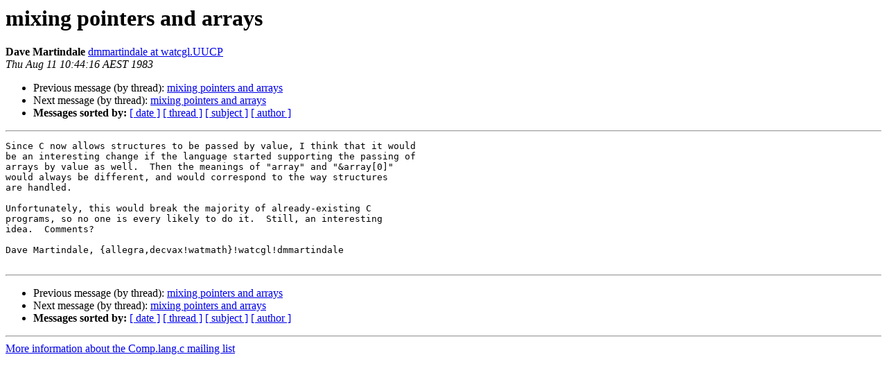

--- FILE ---
content_type: text/html; charset=UTF-8
request_url: http://tuhs.vtda.org/Unix_Usenet/comp.lang.c/1983-August/010458.html
body_size: 1138
content:
<!DOCTYPE HTML PUBLIC "-//W3C//DTD HTML 4.01 Transitional//EN">
<HTML>
 <HEAD>
   <TITLE> mixing pointers and arrays
   </TITLE>
   <LINK REL="Index" HREF="index.html" >
   <LINK REL="made" HREF="mailto:comp.lang.c%40neddie.local.net?Subject=Re%3A%20mixing%20pointers%20and%20arrays&In-Reply-To=%3C673%40watcgl.UUCP%3E">
   <META NAME="robots" CONTENT="index,nofollow">
   <style type="text/css">
       pre {
           white-space: pre-wrap;       /* css-2.1, curent FF, Opera, Safari */
           }
   </style>
   <META http-equiv="Content-Type" content="text/html; charset=utf-8">
   <LINK REL="Previous"  HREF="006073.html">
   <LINK REL="Next"  HREF="001557.html">
 </HEAD>
 <BODY BGCOLOR="#ffffff">
   <H1>mixing pointers and arrays</H1>
    <B>Dave Martindale</B> 
    <A HREF="mailto:comp.lang.c%40neddie.local.net?Subject=Re%3A%20mixing%20pointers%20and%20arrays&In-Reply-To=%3C673%40watcgl.UUCP%3E"
       TITLE="mixing pointers and arrays">dmmartindale at watcgl.UUCP
       </A><BR>
    <I>Thu Aug 11 10:44:16 AEST 1983</I>
    <P><UL>
        <LI>Previous message (by thread): <A HREF="006073.html">mixing pointers and arrays
</A></li>
        <LI>Next message (by thread): <A HREF="001557.html">mixing pointers and arrays
</A></li>
         <LI> <B>Messages sorted by:</B> 
              <a href="date.html#10458">[ date ]</a>
              <a href="thread.html#10458">[ thread ]</a>
              <a href="subject.html#10458">[ subject ]</a>
              <a href="author.html#10458">[ author ]</a>
         </LI>
       </UL>
    <HR>  
<!--beginarticle-->
<PRE>Since C now allows structures to be passed by value, I think that it would
be an interesting change if the language started supporting the passing of
arrays by value as well.  Then the meanings of &quot;array&quot; and &quot;&amp;array[0]&quot;
would always be different, and would correspond to the way structures
are handled.

Unfortunately, this would break the majority of already-existing C
programs, so no one is every likely to do it.  Still, an interesting
idea.  Comments?

Dave Martindale, {allegra,decvax!watmath}!watcgl!dmmartindale

</PRE>

<!--endarticle-->
    <HR>
    <P><UL>
        <!--threads-->
	<LI>Previous message (by thread): <A HREF="006073.html">mixing pointers and arrays
</A></li>
	<LI>Next message (by thread): <A HREF="001557.html">mixing pointers and arrays
</A></li>
         <LI> <B>Messages sorted by:</B> 
              <a href="date.html#10458">[ date ]</a>
              <a href="thread.html#10458">[ thread ]</a>
              <a href="subject.html#10458">[ subject ]</a>
              <a href="author.html#10458">[ author ]</a>
         </LI>
       </UL>

<hr>
<a href="http://neddie.local.net/cgi-bin/mailman/listinfo/comp.lang.c">More information about the Comp.lang.c
mailing list</a><br>
</body></html>
